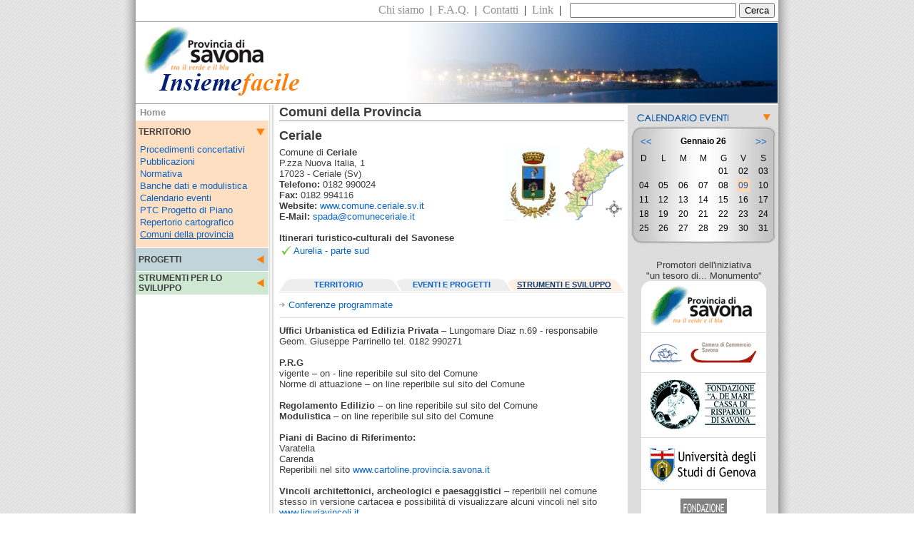

--- FILE ---
content_type: text/html
request_url: http://insiemefacile.provincia.savona.it/scheda_comuni.php?aperto=1&sez=5&sottosez=3&id=24
body_size: 32033
content:
<!DOCTYPE HTML PUBLIC "-//W3C//DTD HTML 4.01 Transitional//EN">


<!-- Michele Vignolo & Lorenzo Cecchini febbraio 2008 -->

<html>

<head>

<TITLE>InsiemeFacile</TITLE>

<META HTTP-EQUIV="Content-Type" CONTENT="text/html; CHARSET=windows-1252">
<META NAME="DESCRIPTION" CONTENT="">
<META NAME="KEYWORDS" CONTENT="">
<META NAME="robots" CONTENT="index, follow">

<link rel="stylesheet" type="text/css" href="css/public.css">

<script type="text/javascript">

immagini=new Array()
immagini[0]="images/freccia_menu_sx_ch.png";
immagini[1]="images/freccia_menu_sx_ap.png";

arr_img=new Array()
for(i=0;i<immagini.length;i++){
arr_img[i]=new Image()
arr_img[i].src=immagini[i]
}

</script>

<script type="text/javascript" src="js/prototype.js"></script>
<script type="text/javascript" src="js/scriptaculous.js?load=effects"></script>
<script type="text/javascript" src="js/lightbox.js"></script>


</head>

<body style="background-image: url('images/bg.gif')">
	
	<table class="centro" style="background-image: url('images/bg_centro.gif')" border="0" cellspacing="0" cellpadding="0" align="center">
		<tr>
			<td align="center" valign="top">
				
			<table border="0" cellspacing="0" cellpadding="0" width="900">
				<tr>
					<td align="right">
					
					<!-- MENU SOPRA DESTRA -->
					
										<table border="0" cellspacing="0" cellpadding="0" width="100%" bgcolor="#FFFFFF">
						<tr>
							<td><img src="images/spacer.gif" width="5" height="30" border="0" alt="" title=""></td>
							<td width="100%" align="right"><p class="testo_menu_sopra">
								<form name=gs method=GET action="http://www.google.com/cse" style="margin:0px; padding:0px;">
								<a href="chi_siamo.php?sez=21" class="link_menu_sopra">Chi siamo</a>&nbsp;&nbsp;|&nbsp;&nbsp;<a href="faq.php?sez=22" class="link_menu_sopra">F.A.Q.</a>&nbsp;&nbsp;|&nbsp;&nbsp;<a href="contatti.php?sez=23" class="link_menu_sopra">Contatti</a>&nbsp;&nbsp;|&nbsp;&nbsp;<a href="link.php?sez=24" class="link_menu_sopra">Link</a>&nbsp;&nbsp;|&nbsp;&nbsp;
								<input type=hidden name=cx value="014677314251217047631:9ltpkaubjxu">
								<input type=hidden name=hl value="it">
								<input type=hidden name=client value="google-coop-np">
								<input type=hidden name=cof value="AH:left;CX:provincia%2Esavona%2Eit;L:http://www.google.com/coop/intl/it/images/custom_search_sm.gif;LH:65;LP:1;VLC:#551a8b;GFNT:#666666;DIV:#cccccc;">
								<input type=hidden name=adkw value="AELymgXHSNMG7xvb37xK6VXO4z8cgEAfYKVeCVC5F_BGqdIs3Mldw6L7GDXpWEOWdrFr1swAdKLgtI4ldMEeqP7MSBJxRjwgc2ucx2_zBHIW_BUtCnGK0VFXghvmdooKXvp0EPAHhyOA">
								<input type=text name=q size=27 maxlength=2048 value="" title="Cerca">
								<input type=submit name="btnG" value="Cerca">
								</form>								
								</td>
							<td><img src="images/spacer.gif" width="5" height="30" border="0" alt="" title=""></td>
						</tr>
					</table>
					
					<!-- FINE MENU SOPRA DESTRA -->
						
					</td>
				</tr>
				<tr>
					<td bgcolor="#979797" align="left"><img src="images/spacer.gif" width="1" height="1" border="0" alt="" title=""></td>
				</tr>
				<tr>
					<td align="center">
					
					<!-- HEADER -->
					
										<table border="0" cellspacing="0" cellpadding="0" width="100%">
						<tr>
							<td align="left"><img src="images/logo.gif" width="235" height="114" border="0" alt="Provincia di Savona: Insieme Facile" title="Provincia di Savona: Insieme Facile"></td>
							<td align="right"><img width="593" height="114" border="0" alt="" title="" src="images/sfondo6.jpg"></td>
						</tr>
					</table>
					
					<!-- FINE HEADER -->						
						
					</td>
				</tr>
				<tr>
					<td bgcolor="#979797" align="left"><img src="images/spacer.gif" width="1" height="1" border="0" alt="" title=""></td>
				</tr>
				<tr>
					<td bgcolor="#FFFFFF" align="left"><img src="images/spacer.gif" width="1" height="1" border="0" alt="" title=""></td>
				</tr>
				<tr>
					<td valign="top">
							
					<table border="0" cellspacing="0" cellpadding="0" width="100%">
						<tr>
							<td valign="top" width="194" style="background-image: url('images/bg_menu.gif')">
										
							<!-- MENU LATERALE SX -->
					
							<table border="0" cellspacing="0" cellpadding="0" width="186"><tr><td align="left"><table cellspacing="0" cellpadding="1" border="0" align="left" width="100%">
<tr>
<td><img src="images/spacer.gif" width="3" height="20" border="0" alt="" title=""></td>
<td width="100%" align="left"><p class="testo_contenuti"><a href="index.php" class="link_menu_sopra"><b>Home</b></a></td>
</tr>
</table>
</td></tr><tr><td><table cellspacing="0" cellpadding="1" border="0" align="left" bgcolor="#FEDFC2" width="100%">
<tr>
<td colspan="3">
<table cellspacing="0" cellpadding="0" border="0" align="left" bgcolor="#FEDFC2" width="100%">
<tr>
<td><img src="images/spacer.gif" width="3" height="30" border="0" alt="" title=""></td>
<td width="100%" align="left"><p class="titolini_menu_sx">TERRITORIO</td>
<td><img src="images/freccia_menu_sx_ap.png" title="" alt="" border="0" width="20" height="23"></td>
</tr>
</table>
</td>
</tr>
<tr>
<td><img src="images/spacer.gif" width="3" height="1" border="0" alt="" title=""></td>
<td width="100%" align="left"><p class="testo_contenuti"><a href="procedimenti.php?aperto=1&amp;sez=1" class="link_menu_sez">Procedimenti concertativi</a></td>
<td><img src="images/spacer.gif" width="3" height="1" border="0" alt="" title=""></td>
</tr>
<tr>
<td><img src="images/spacer.gif" width="3" height="1" border="0" alt="" title=""></td>
<td width="100%" align="left"><p class="testo_contenuti"><a href="pubblicazioni.php?aperto=1&amp;sez=6" class="link_menu_sez">Pubblicazioni</a></td>
<td><img src="images/spacer.gif" width="3" height="1" border="0" alt="" title=""></td>
</tr>
<tr>
<td><img src="images/spacer.gif" width="3" height="1" border="0" alt="" title=""></td>
<td width="100%" align="left"><p class="testo_contenuti"><a href="normativa.php?aperto=1&amp;sez=2" class="link_menu_sez">Normativa</a></td>
<td><img src="images/spacer.gif" width="3" height="1" border="0" alt="" title=""></td>
</tr>
<tr>
<td><img src="images/spacer.gif" width="3" height="1" border="0" alt="" title=""></td>
<td width="100%" align="left"><p class="testo_contenuti"><a href="banche_dati.php?aperto=1&amp;sez=3" class="link_menu_sez">Banche dati e modulistica</a></td>
<td><img src="images/spacer.gif" width="3" height="1" border="0" alt="" title=""></td>
</tr>
<tr>
<td><img src="images/spacer.gif" width="3" height="1" border="0" alt="" title=""></td>
<td width="100%" align="left"><p class="testo_contenuti"><a href="eventi.php?aperto=1&amp;sez=4" class="link_menu_sez">Calendario eventi</a></td>
<td><img src="images/spacer.gif" width="3" height="1" border="0" alt="" title=""></td>
</tr>
<tr>
<td><img src="images/spacer.gif" width="3" height="1" border="0" alt="" title=""></td>
<td width="100%" align="left"><p class="testo_contenuti"><a href="http://www.provincia.savona.it/temi/ptc_savona/default.htm" target="_blank" class="link_menu_sez">PTC Progetto di Piano</a></td>
<td><img src="images/spacer.gif" width="3" height="1" border="0" alt="" title=""></td>
</tr>
<tr>
<td><img src="images/spacer.gif" width="3" height="1" border="0" alt="" title=""></td>
<td width="100%" align="left"><p class="testo_contenuti"><a href="http://cartonline.provincia.savona.it/index.htm" target="_blank" class="link_menu_sez">Repertorio cartografico</a></td>
<td><img src="images/spacer.gif" width="3" height="1" border="0" alt="" title=""></td>
</tr>
<tr>
<td><img src="images/spacer.gif" width="3" height="1" border="0" alt="" title=""></td>
<td width="100%" align="left"><p class="testo_contenuti"><a href="comuni.php?aperto=1&amp;sez=5" class="link_menu_sez"><u>Comuni della provincia</u></a></td>
<td><img src="images/spacer.gif" width="3" height="1" border="0" alt="" title=""></td>
</tr>
<tr>
<td><img src="images/spacer.gif" width="3" height="8" border="0" alt="" title=""></td>
<td width="100%" align="left"><img src="images/spacer.gif" width="3" height="8" border="0" alt="" title=""></td>
<td><img src="images/spacer.gif" width="3" height="1" border="0" alt="" title=""></td>
</tr>
</table>
</td></tr><tr><td><img src="images/spacer.gif" width="1" height="1" border="0" alt="" title=""></td></tr><tr><td><table cellspacing="0" cellpadding="1" border="0" align="left" bgcolor="#C2D4DB" width="100%">
<tr>
<td colspan="3">
<table cellspacing="0" cellpadding="0" border="0" align="left" bgcolor="#C2D4DB" width="100%">
<tr>
<td><img src="images/spacer.gif" width="3" height="30" border="0" alt="" title=""></td>
<td width="100%" align="left"><p class="titolini_menu_sx"><a href="progetti.php?aperto=2&amp;sez=0&amp;sottosez=0" class="link_menu_sx">PROGETTI</a></td>
<td><a href="progetti.php?aperto=2&amp;sez=1&amp;sottosez=0" class="link_menu_sx"><img src="images/freccia_menu_sx_ch.png" style="cursor:hand" onMouseOver="this.src='images/freccia_menu_sx_ap.png'" onMouseOut="this.src='images/freccia_menu_sx_ch.png'" title="" alt="" border="0" width="20" height="23"></a></td>
</tr>
</table>
</td>
</tr>
</table>
</td></tr><tr><td><img src="images/spacer.gif" width="1" height="1" border="0" alt="" title=""></td></tr><tr><td><table cellspacing="0" cellpadding="1" border="0" align="left" bgcolor="#CEE8D2" width="100%">
<tr>
<td colspan="3">
<table cellspacing="0" cellpadding="0" border="0" align="left" bgcolor="#CEE8D2" width="100%">
<tr>
<td><img src="images/spacer.gif" width="3" height="30" border="0" alt="" title=""></td>
<td width="100%" align="left"><p class="titolini_menu_sx"><a href="sviluppo.php?aperto=3&amp;sez=1&amp;sottosez=0" class="link_menu_sx">STRUMENTI PER LO SVILUPPO</a></td>
<td><a href="sviluppo.php?aperto=3&amp;sez=1" class="link_menu_sx"><img src="images/freccia_menu_sx_ch.png" style="cursor:hand" onMouseOver="this.src='images/freccia_menu_sx_ap.png'" onMouseOut="this.src='images/freccia_menu_sx_ch.png'" title="" alt="" border="0" width="20" height="23"></a></td>
</tr>
</table>
</td>
</tr>
</table>
</td></tr></table>							
							<!-- FINE MENU LATERALE SX -->
				
							</td>
							<td><img src="images/spacer.gif" width="5" height="1" border="0" alt="" title=""></td>
							<td width="483" align="center" valign="top">
							
							<!-- CONTENUTO CENTRALE -->
							
							<table border="0" cellspacing="0" cellpadding="0" width="100%">
								<tr>
									<td><p class="titolo_sezioni">Comuni della Provincia</td>
								</tr>
								<tr>
									<td><img src="images/spacer.gif" width="5" height="1" border="0" alt="" title=""></td>
								</tr>
								<tr>
									<td bgcolor="#979797"><img src="images/spacer.gif" width="5" height="1" border="0" alt="" title=""></td>
								</tr>
								<tr>
									<td><img src="images/spacer.gif" width="5" height="10" border="0" alt="" title=""></td>
								</tr>
								<tr>
									<td>
										
									<table border="0" cellspacing="0" cellpadding="0" width="100%">
										<tr>
											<td colspan="3"><p class="titolo_comuni"><b>Ceriale</b>
</td>
										</tr>
										<tr>
											<td colspan="3"><img src="images/spacer.gif" width="1" height="5" border="0" alt="" title=""></td>
										</tr>
										<tr>
											<td valign="top" align="left" width="100%"><p class="testo_contenuti">Comune di <b>Ceriale</b><br>
P.zza Nuova Italia, 1<br>17023 - Ceriale (Sv)<br>
<b>Telefono:</b> 0182&nbsp;990024<br>
<b>Fax:</b> 0182 994116<br>
<b>Website:</b> <a href="http://www.comune.ceriale.sv.it" class="link_menu_sez" target="_blank">www.comune.ceriale.sv.it</a><br>
<b>E-Mail:</b> <a href="mailto:spada@comuneceriale.it" class="link_menu_sez">spada@comuneceriale.it</a>
</td>
											
											<td valign="top" width="78"><img src="immagini/img_small/ceriale.jpg" width="78" height="103" border="0" alt="Immagine: stemma del Comune di Ceriale" title="Immagine: stemma del Comune di Ceriale"></td>
											<td valign="top" width="89"><a href="immagini/img_big/dcbbc8a7dc0cead2e5fefe1475e6024.gif" rel="lightbox" title="Immagine: mappa con la posizione del Comune di Ceriale"><img src="immagini/img_small/dcbbc8a7dc0cead2e5fefe1475e6024.gif" width="89" height="103" border="0" alt="Immagine: mappa con la posizione del Comune di Ceriale" title="Immagine: mappa con la posizione del Comune di Ceriale"></a></td>
										</tr>
										<tr>
											<td colspan="3"><img src="images/spacer.gif" width="1" height="15" border="0" alt="" title=""></td>
										</tr>
										<tr>
											<td colspan="3">
												
											<table border="0" cellspacing="0" cellpadding="0" width="100%">
												<tr>
													<td align="left"><p class="testo_contenuti"><b>Itinerari turistico-culturali del Savonese</b></td>
												</tr>
												<tr>
													<td align="left"><img src="images/spacer.gif" width="1" height="2" border="0" alt="" title=""></td>
												</tr>
												<tr>
													<td align="left"><table border="0" cellspacing="0" cellpadding="0" width="100%"><tr><td><img src="images/spunta.gif" width="18" height="18" border="0" alt="" title=""></td><td><img src="images/spacer.gif" width="2" height="1" border="0" alt="" title=""></td><td width="100%"><p class="testo_contenuti"><a href="itinerari.php?aperto=2&amp;sez=1&amp;id_itinerario=10&amp;sottosez=4&amp;return=24" class="link_menu_sez">Aurelia - parte sud</a></td></tr></table></td>
												</tr>
											</table>
													
											</td>
										</tr>
										<tr>
											<td colspan="3"><img src="images/spacer.gif" width="1" height="30" border="0" alt="" title=""></td>
										</tr>
										<tr>
											<td colspan="3">
												<table border="0" cellspacing="0" cellpadding="0" width="100%">
													<tr>
														<td style="background-image: url('/images/bg_aletta3.gif')" align="center">

														
														<table border="0" cellspacing="0" cellpadding="0">
															<tr>
																<td><img src="images/spacer.gif" width="5" height="17" border="0" alt="" title=""></td>
																<td align="center" width="161"><p class="testo_aletta"><a href="scheda_comuni.php?aperto=1&amp;sez=5&amp;id=24&amp;sottosez=1" class="link_aletta">TERRITORIO</a></td>
																<td align="center" width="161"><p class="testo_aletta"><a href="scheda_comuni.php?aperto=1&amp;sez=5&amp;id=24&amp;sottosez=2" class="link_aletta">EVENTI E PROGETTI</a></td>
																<td align="center" width="161"><p class="testo_aletta"><a href="scheda_comuni.php?aperto=1&amp;sez=5&amp;id=24&amp;sottosez=3" class="link_aletta_over">STRUMENTI E SVILUPPO</a></td>
																<td><img src="images/spacer.gif" width="5" height="17" border="0" alt="" title=""></td>
															</tr>
														</table>	
															
														</td>
													</tr>
													<tr>
														<td><img src="images/spacer.gif" width="1" height="1" border="0" alt="" title=""></td>
													</tr>
													<tr>
														<td bgcolor="#DDDDDD"><img src="images/spacer.gif" width="1" height="1" border="0" alt="" title=""></td>
													</tr>
													<tr>
														<td><img src="images/spacer.gif" width="1" height="10" border="0" alt="" title=""></td>
													</tr>
													<tr>
														<td><table border="0" cellspacing="0" cellpadding="0" width="100%"><tr><td><p class="testo_contenuti"><img src="images/freccia_trasp.png" width="13" height="10" border="0" alt="" title=""><a href="eventi_per_ente.php?id=24" class="link_menu_sez">Conferenze programmate</a><br></td></tr></table></td>
													</tr>
													<tr>
														<td><img src="images/spacer.gif" width="1" height="10" border="0" alt="" title=""></td>
													</tr>													
													<tr>
														<td bgcolor="#DDDDDD"><img src="images/spacer.gif" width="1" height="1" border="0" alt="" title=""></td>
													</tr>													
													<tr>
														<td><img src="images/spacer.gif" width="1" height="10" border="0" alt="" title=""></td>
													</tr>
													<tr>
														<td><p class="testo_contenuti"><b>Uffici Urbanistica ed Edilizia Privata</b> – Lungomare Diaz n.69 - responsabile Geom. Giuseppe Parrinello tel. 0182 990271<br>
<br>
<b>P.R.G</b><br> 
vigente – on - line reperibile sul sito del Comune<br>
Norme di attuazione – on line reperibile sul sito del Comune<br>
<br>
<b>Regolamento Edilizio</b> – on  line reperibile sul sito del Comune<br>
<b>Modulistica</b> – on  line reperibile sul sito del Comune<br>
<br>
<b>Piani di Bacino di Riferimento:</b><br> 
Varatella<br>
Carenda<br>
Reperibili nel sito <a target="_blank" class="link_menu_sez" href="http://www.cartoline.provincia.savona.it">www.cartoline.provincia.savona.it</a><br>
<br>
<b>Vincoli architettonici, archeologici e paesaggistici</b> – reperibili nel comune stesso in versione cartacea e possibilità di visualizzare alcuni vincoli nel sito <a target="_blank" class="link_menu_sez" href="http://www.liguriavincoli.it">www.liguriavincoli.it</a><br>
<b>Immobili vincolati</b> – reperibili sul cartaceo nel comune stesso o di visualizzarli in formato informatizzato nel sito <a target="_blank" class="link_menu_sez" href="http://www.sbapge.liguria.beniculturali.it">www.sbapge.liguria.beniculturali.it</a> (modulistica relativa agli interventi da realizzare sui beni vincolati – informatizzata <a target="_blank" class="link_menu_sez" href="http://www.sbapge.liguria.beniculturali.it">www.sbapge.liguria.beniculturali.it</a>)<br> 
<b>Catasto</b> – tavole reperibili on line sul sito del Comune.</td>
													</tr>
													<tr>
														<td><img src="images/spacer.gif" width="1" height="15" border="0" alt="" title=""></td>
													</tr>													
													<tr>
														<td bgcolor="#DDDDDD"><img src="images/spacer.gif" width="1" height="1" border="0" alt="" title=""></td>
													</tr>
													<tr>
														<td><img src="images/spacer.gif" width="1" height="1" border="0" alt="" title=""></td>
													</tr>											
													<tr>
														<td>

															<table border="0" cellspacing="0" cellpadding="0" width="100%">
																<tr>
																	<td style="background-image: url('/images/bg_aletta3.gif')" align="center">
																	
																	<table border="0" cellspacing="0" cellpadding="0">
																		<tr>
																			<td><img src="images/spacer.gif" width="5" height="17" border="0" alt="" title=""></td>
																			<td align="center" width="161"><p class="testo_aletta"><a href="scheda_comuni.php?aperto=1&amp;sez=5&amp;id=24&amp;sottosez=1" class="link_aletta">TERRITORIO</a></td>
																			<td align="center" width="161"><p class="testo_aletta"><a href="scheda_comuni.php?aperto=1&amp;sez=5&amp;id=24&amp;sottosez=2" class="link_aletta">EVENTI E PROGETTI</a></td>
																			<td align="center" width="161"><p class="testo_aletta"><a href="scheda_comuni.php?aperto=1&amp;sez=5&amp;id=24&amp;sottosez=3" class="link_aletta_over">STRUMENTI E SVILUPPO</a></td>
																			<td><img src="images/spacer.gif" width="5" height="17" border="0" alt="" title=""></td>
																		</tr>
																	</table>	
																		
																	</td>
																</tr>
															</table>

														</td>
													</tr>												
												</table>																							
												
											</td>
										</tr>
									</table>		
																
									<br>
									<table border="0" cellspacing="1" cellpadding="0" width="100%" bgcolor="#DDDDDD">
										<tr>
											<td>
											
												<table border="0" cellspacing="4" cellpadding="2" width="100%" bgcolor="#FDFDFD">
													<tr>
														<td><p class="testo_contenuti"><b>PHOTO GALLERY</b> del Comune di <b>Ceriale</b></td>
													</tr>
													<tr>
														<td><table border="0" cellspacing="2" cellpadding="2" width="100%"><tr><td align="center"><a href="immagini/img_big/24-1g.jpg" rel="lightbox[roadtrip2]" title="Immagine: Ceriale dal nuovo pontile - Foto di Claudia Mora"><img src="immagini/img_small/24-1g.jpg" width="120" height="89" border="0" alt="Immagine: Ceriale dal nuovo pontile - Foto di Claudia Mora" title="Immagine: Ceriale dal nuovo pontile - Foto di Claudia Mora"></a><br><a href="immagini/img_big/24-1g.jpg" rel="lightbox[roadtrip2]" title="Immagine: Ceriale dal nuovo pontile - Foto di Claudia Mora"><img src="images/zoom.gif" width="54" height="25" border="0" title="Immagine: Ceriale dal nuovo pontile - Foto di Claudia Mora" alt="Immagine: Ceriale dal nuovo pontile - Foto di Claudia Mora"></a></td></tr></table></td>
													</tr>
												</table>
												
										</td>
									</tr>
								</table>
								
								</td>
							</tr>
								<tr>
									<td><img src="images/spacer.gif" width="1" height="15" border="0" alt="" title=""></td>
								</tr>
								<tr>
									<td bgcolor="#979797"><img src="images/spacer.gif" width="5" height="1" border="0" alt="" title=""></td>
								</tr>
								<tr>
									<td><img src="images/spacer.gif" width="5" height="5" border="0" alt="" title=""></td>
								</tr>
								<tr>
									<td>

										<table border="0" cellspacing="0" cellpadding="0" width="100%">
											<tr>
												<td width="50%" align="left"><p class="testo_contenuti"><a class="link_menu_sez" href="comuni.php?aperto=1&amp;sez=5">Torna alla lista dei comuni</a></td>
												<td width="50%" align="right"><p class="testo_contenuti"><a class="link_menu_sez" href="scheda_comuni.php?aperto=1&amp;sez=5&amp;sottosez=3&amp;id=24">Top</a></td>
											</tr>
										</table>
						
									</td>
								</tr>
								<tr>
									<td><img src="images/spacer.gif" width="5" height="15" border="0" alt="" title=""></td>
								</tr>
							</table>
							
							<!-- FINE CONTENUTO CENTRALE -->	
							
							</td>
							<td><img src="images/spacer.gif" width="5" height="1" border="0" alt="" title=""></td>
							<td width="209" bgcolor="#DDDDDD" valign="top">
							
							<!-- TAB MENU DX -->
							
							<table border="0" cellspacing="0" cellpadding="0">
	<tr>
		<td><img src="images/spacer.gif" width="209" height="10" border="0" alt="" title=""></td>
	</tr>
	<tr>
		<td><a href="eventi.php?aperto=1&sez=4"><img src="images/tit_calendario_eventi.gif" width="209" height="17" border="0" alt="" title=""></a></td>
	</tr>
	<tr>
		<td align="center" valign="top">


<table border="0" width="100%" cellspacing="0" cellpadding="0" style="background-image: url('images/bg_calendario.jpg')">
	<tr>
		<td align="center"><img src="images/calendario_top.jpg" width="208" height="16" border="0" alt="" title=""></td>
	</tr>
	<tr>
		<td valign="top" align="center">
<table cellpadding="1" cellspacing="0" border="0" width="195">
	<tr>
		<td colspan="7" align="center">
    
   		<table cellpadding="0" cellspacing="0" border="0" width="100%">
   		 <tr>
   		 	<td align="center"><p class="testo_contenuti"><a class="link_menu_sez" href="/scheda_comuni.php?m=12&amp;y=25">&lt;&lt;</a></td>
   		 	<td align="center"><p class="testo_menu_sopra"><b>Gennaio 26</b></td>
   		 	<td align="center"><p class="testo_contenuti"><a class="link_menu_sez" href="/scheda_comuni.php?m=2&amp;y=26">&gt;&gt;</a></td>
   		 </tr>
   		</table>
   
		</td>
		<tr>
		<td align="center"><img src="images/spacer.gif" width="1" height="5" border="0" alt="" title=""></td>
	</tr>
	</tr>
	<tr>
		<td align="center"><p class="testo_menu_sopra">D</td>
		<td align="center"><p class="testo_menu_sopra">L</td>
	  <td align="center"><p class="testo_menu_sopra">M</td>
	  <td align="center"><p class="testo_menu_sopra">M</td>
	  <td align="center"><p class="testo_menu_sopra">G</td>
	  <td align="center"><p class="testo_menu_sopra">V</td>
	  <td align="center"><p class="testo_menu_sopra">S</td>
	</tr>

<tr><td align="center"><p class="testo_menu_sopra">&nbsp;</td><td align="center"><p class="testo_menu_sopra">&nbsp;</td><td align="center"><p class="testo_menu_sopra">&nbsp;</td><td align="center"><p class="testo_menu_sopra">&nbsp;</td><td align="center"><table border="0" cellspacing="0" cellpadding="2"><tr><td align="center" class="testo_menu_sopra">01</td></tr></table></td>
<td align="center"><table border="0" cellspacing="0" cellpadding="2"><tr><td align="center" class="testo_menu_sopra">02</td></tr></table></td>
<td align="center"><table border="0" cellspacing="0" cellpadding="2"><tr><td align="center" class="testo_menu_sopra">03</td></tr></table></td>
</tr>
<tr><td align="center"><table border="0" cellspacing="0" cellpadding="2"><tr><td align="center" class="testo_menu_sopra">04</td></tr></table></td>
<td align="center"><table border="0" cellspacing="0" cellpadding="2"><tr><td align="center" class="testo_menu_sopra">05</td></tr></table></td>
<td align="center"><table border="0" cellspacing="0" cellpadding="2"><tr><td align="center" class="testo_menu_sopra">06</td></tr></table></td>
<td align="center"><table border="0" cellspacing="0" cellpadding="2"><tr><td align="center" class="testo_menu_sopra">07</td></tr></table></td>
<td align="center"><table border="0" cellspacing="0" cellpadding="2"><tr><td align="center" class="testo_menu_sopra">08</td></tr></table></td>
<td align="center"><table border="0" cellspacing="0" cellpadding="2" bgcolor="#FFD7B2"><tr><td align="center" class="testo_menu_sopra"><a href="evento.php?aperto=1&sez=4&data=26-01-09" title="Vedi i 1 eventi per questo giorno">09</a></td></tr></table></td>
<td align="center"><table border="0" cellspacing="0" cellpadding="2"><tr><td align="center" class="testo_menu_sopra">10</td></tr></table></td>
</tr>
<tr><td align="center"><table border="0" cellspacing="0" cellpadding="2"><tr><td align="center" class="testo_menu_sopra">11</td></tr></table></td>
<td align="center"><table border="0" cellspacing="0" cellpadding="2"><tr><td align="center" class="testo_menu_sopra">12</td></tr></table></td>
<td align="center"><table border="0" cellspacing="0" cellpadding="2"><tr><td align="center" class="testo_menu_sopra">13</td></tr></table></td>
<td align="center"><table border="0" cellspacing="0" cellpadding="2"><tr><td align="center" class="testo_menu_sopra">14</td></tr></table></td>
<td align="center"><table border="0" cellspacing="0" cellpadding="2"><tr><td align="center" class="testo_menu_sopra">15</td></tr></table></td>
<td align="center"><table border="0" cellspacing="0" cellpadding="2"><tr><td align="center" class="testo_menu_sopra">16</td></tr></table></td>
<td align="center"><table border="0" cellspacing="0" cellpadding="2"><tr><td align="center" class="testo_menu_sopra">17</td></tr></table></td>
</tr>
<tr><td align="center"><table border="0" cellspacing="0" cellpadding="2"><tr><td align="center" class="testo_menu_sopra">18</td></tr></table></td>
<td align="center"><table border="0" cellspacing="0" cellpadding="2"><tr><td align="center" class="testo_menu_sopra">19</td></tr></table></td>
<td align="center"><table border="0" cellspacing="0" cellpadding="2"><tr><td align="center" class="testo_menu_sopra">20</td></tr></table></td>
<td align="center"><table border="0" cellspacing="0" cellpadding="2"><tr><td align="center" class="testo_menu_sopra">21</td></tr></table></td>
<td align="center"><table border="0" cellspacing="0" cellpadding="2"><tr><td align="center" class="testo_menu_sopra">22</td></tr></table></td>
<td align="center"><table border="0" cellspacing="0" cellpadding="2"><tr><td align="center" class="testo_menu_sopra">23</td></tr></table></td>
<td align="center"><table border="0" cellspacing="0" cellpadding="2"><tr><td align="center" class="testo_menu_sopra">24</td></tr></table></td>
</tr>
<tr><td align="center"><table border="0" cellspacing="0" cellpadding="2"><tr><td align="center" class="testo_menu_sopra">25</td></tr></table></td>
<td align="center"><table border="0" cellspacing="0" cellpadding="2"><tr><td align="center" class="testo_menu_sopra">26</td></tr></table></td>
<td align="center"><table border="0" cellspacing="0" cellpadding="2"><tr><td align="center" class="testo_menu_sopra">27</td></tr></table></td>
<td align="center"><table border="0" cellspacing="0" cellpadding="2"><tr><td align="center" class="testo_menu_sopra">28</td></tr></table></td>
<td align="center"><table border="0" cellspacing="0" cellpadding="2"><tr><td align="center" class="testo_menu_sopra">29</td></tr></table></td>
<td align="center"><table border="0" cellspacing="0" cellpadding="2"><tr><td align="center" class="testo_menu_sopra">30</td></tr></table></td>
<td align="center"><table border="0" cellspacing="0" cellpadding="2"><tr><td align="center" class="testo_menu_sopra">31</td></tr></table></td>
</tr>

</tr>
</table>

</td>
	</tr>	
	<tr>
		<td align="center"><img src="images/calendario_tom.jpg" width="208" height="16" border="0" alt="" title=""></td>
	</tr>
</table>



</td>
</tr>


<!-- QUI IL BANNER DEL VIDEO UTM -->
<!--
<tr> 
	<td><img src="images/spacer.gif" width="1" height="3" border="0" alt="" title=""></td>
</tr>
<tr> 
	<td><a href="video_tesoro_monumento.php?aperto=2&sez=7&sottosez=4"><img src="images/banner_video.gif" width="208" height="101" border="0" alt="Guarda il video: un tesoro di monumento" title="Guarda il video: un tesoro di monumento"></a></td>
</tr>
-->
<!-- FINE BANNER DEL VIDEO UTM -->

<!-- QUI GLI ORGANIZZATORI -->
<tr> 
	<td><img src="images/spacer.gif" width="1" height="3" border="0" alt="" title=""></td>
</tr>
<tr> 
	<td align="center"><p class="testo_contenuti"><br>Promotori dell'iniziativa<br>"un tesoro di... Monumento"<br><a href="tesoro_monumento_sponsor.php?aperto=2&sez=10&sottosez=4"><img src="images/promotori.gif" width="175" height="465" border="0" alt="Promotori di "Un tesoro... di monumento" title="Promotori di "Un tesoro... di monumento""></a><br><br></td>
</tr>
<!-- FINE ORGANIZZATORI  -->

</table>															
							<!-- FINE TAB MENU DX -->
													
							</td>
						</tr>
					</table>
					
					<!-- FINE CENTRO -->						
												
					</td>
				</tr>
				<tr>
					<td bgcolor="#979797" align="left"><img src="images/spacer.gif" width="1" height="1" border="0" alt="" title=""></td>
				</tr>	
				<tr>
					<td align="right">
					
					<!-- MENU SOPRA DESTRA -->
					
										<table border="0" cellspacing="0" cellpadding="0" width="100%">
						<tr>
							<td colspan="4" align="right"><p class="testo_menu_sopra"><br></td>
						</tr>
						<tr>
							<td width="100%" nowrap align="left"><p class="testo_menu_sopra">&nbsp;&nbsp;&nbsp;&nbsp;&nbsp;&nbsp;&nbsp;&nbsp;&nbsp;&nbsp;&nbsp;&nbsp;&nbsp;&nbsp;&nbsp;&nbsp;&nbsp;Tutti i diritti riservati © <a href="http://www.provincia.savona.it" class="link_menu_sopra" target="_blank">Provincia di Savona</a> - Via Sormano, 12 - 17100 SAVONA - C.F. e P.IVA 00311260095</td>
							<td><img src="images/spacer.gif" width="175" height="26" border="0" alt="" title=""></td>
							<td><!-- <a href="http://www.vmweb.it" target="_blank"><img src="images/vmweb.gif" width="42" height="13" border="0" alt="" title=""></a> --></td>
							<td><img src="images/spacer.gif" width="3" height="26" border="0" alt="" title=""></td>
						</tr>
						<tr>
							<td colspan="4" align="right"><p class="testo_menu_sopra"><br></td>
						</tr>
					</table>					
					<!-- FINE MENU SOPRA DESTRA -->
						
					</td>
				</tr>				
			</table>	
				
			</td>
		</tr>
	</table>

<!-- nessuno script di stats inserito -->
</body>

</html>